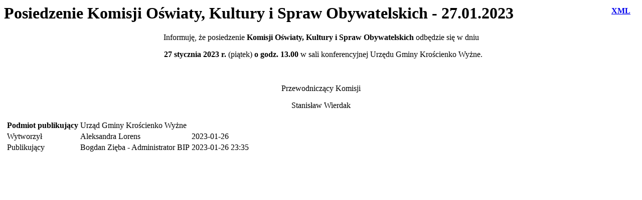

--- FILE ---
content_type: text/html; charset=utf-8
request_url: https://bip.kroscienkowyzne.pl/?c=mdTresc-cmPokazTresc-1190-8276&printtype=druk
body_size: 3831
content:

<!DOCTYPE HTML PUBLIC "-//W3C//DTD HTML 4.01 Transitional//EN">
<html>
  <head>
    <title>Biuletyn Informacji Publicznej</title>
    <meta http-equiv="Content-Type" content="text/html; charset=UTF-8">
  </head>
  <body onLoad="javascript:print();">
    <div class="xmlIcon">
    <span class="xmlIcon" style="margin: 5px 15px; float: right;">
        <a href="./?c=mdTresc-cmPokazTresc-1190-8276&amp;printXML=true"><b> XML </b></a>
    </span>
</div>
<form name="trescZarzadanieForm" action="./" method="post">
<div id="tresciAll">
  <div class="tresc_kontener">
    <h1 class="tytul_kontener">
      Posiedzenie Komisji Oświaty, Kultury i Spraw Obywatelskich - 27.01.2023
    </h1>
    <div class="tresc_tresc_kontener">
              <div id="trescSkrot"><div style="text-align: center">
	Informuję, że posiedzenie <strong>Komisji Oświaty, Kultury i Spraw Obywatelskich</strong> odbędzie się w dniu</div>
<p style="text-align: center">
	<strong>&nbsp; 27 stycznia 2023 r. </strong>(piątek)<strong> o godz. 13.00 </strong>w sali konferencyjnej Urzędu Gminy Krościenko Wyżne.</p>
<p style="text-align: center">
	&nbsp;</p>
<p style="text-align: center">
	Przewodniczący Komisji</p>
<p style="text-align: center">
	Stanisław Wierdak</p>
</div>
                </div>
    <div class="trescPliki">
          </div>
    <div class="tresc_dodatki">
            <div class="metryczka">
        <table class="dodatkiTable">
          <tr>
            <td>
              <table class="metryczkaTable">
                <tr>
                  <th>Podmiot publikujący</th><td colspan="2">Urząd Gminy Krościenko Wyżne</td>
                </tr>
                <tr>
                  <td>Wytworzył</td><td>Aleksandra Lorens</td><td>2023-01-26</td>
                </tr>
                <tr>
                  <td>Publikujący</td>
                  <td>
                                          Bogdan Zięba                       - Administrator BIP                                      </td>
                  <td>2023-01-26 23:35</td>
                </tr>
                              </table>
            </td>
                      </tr>
        </table>
      </div>
    </div>
      </div>
</div>
</form>

  <script type='text/javascript'>
  function checkAll()
  {
    if ($('allCheck').checked == false)
    {
      $$('#tresciAll input.dzialanie').each(function(el)
      {
        el.checked = false;
      })
    }
    else
    {
      $$('#tresciAll input.dzialanie').each(function(el)
      {
        el.checked = true;
      })
    }
  }
  function removeFile(idPliku, idObiektu, obiekt)
  {
    $('wrapper').addClass('ajax-loading');
    new Request({
      method: 'post',
      url: './?c=mdPliki-cmUsunPlikAjax-1190-'+idPliku+'-'+idObiektu+'-'+obiekt,
      onSuccess: function(widok){
                $('wrapper').removeClass('ajax-loading');
                $('plik_'+idPliku).destroy();
              }
    }).send();
  }
  var xhr = createRequestObject();
  function createRequestObject()
  {
    var xmlHttp;
    if(window.ActiveXObject)
    {
      try
      {
        xmlHttp = new ActiveXObject("Microsoft.XMLHTTP");
      }
      catch (e)
      {
        xmlHttp = false;
      }
    }
    else
    {
      try
      {
        xmlHttp = new XMLHttpRequest();
      }
      catch (e)
      {
        xmlHttp = false;
      }
    }
    if (!xmlHttp)
      alert("Błąd podczas tworzenia obiektu XMLHttpRequest.");
    else
      return xmlHttp;
  }
  function zwiekszLicznik(id)
  {
  	if (xhr != null)
  	{
  		xhr.open('GET','./?c=mdPliki-cmZwiekszLicznik-'+id,true);
  		xhr.send(null);
  		return false;
  	}
  }
  </script>

  </body>
</html>